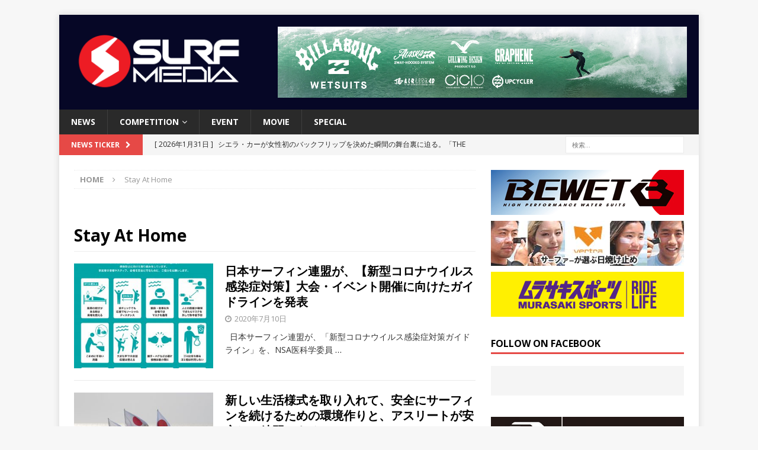

--- FILE ---
content_type: text/html; charset=UTF-8
request_url: https://surfmedia.jp/tag/stay-at-home/
body_size: 50842
content:
<!DOCTYPE html>
<html class="no-js mh-one-sb" lang="ja"
	itemscope 
	itemtype="http://schema.org/WebSite" 
	prefix="og: http://ogp.me/ns#" >
<head>
<meta charset="UTF-8">
<meta name="viewport" content="width=device-width, initial-scale=1.0">
<link rel="profile" href="http://gmpg.org/xfn/11" />

<!-- Bootstrap Core CSS -->
<link href="/wp-content/themes/mh-magazine/css/bootstrap.min.css" rel="stylesheet">

	<!-- Custom Fonts -->
<link rel="stylesheet" href="https://use.fontawesome.com/releases/v5.2.0/css/all.css" integrity="sha384-hWVjflwFxL6sNzntih27bfxkr27PmbbK/iSvJ+a4+0owXq79v+lsFkW54bOGbiDQ" crossorigin="anonymous">
	
	    <!-- デフォルトOGP -->
    <meta property="og:image" content="https://surfmedia.jp/image/ogp.png">
	
	    <meta name="twitter:image" content="https://surfmedia.jp/image/ogp.png">
	
	
<title>Stay At Home | SURFMEDIA</title>
<meta name='robots' content='max-image-preview:large' />

<!-- All in One SEO Pack 2.3.11 by Michael Torbert of Semper Fi Web Design[812,849] -->
<link rel="canonical" href="https://surfmedia.jp/tag/stay-at-home/" />
			<script>
			(function(i,s,o,g,r,a,m){i['GoogleAnalyticsObject']=r;i[r]=i[r]||function(){
			(i[r].q=i[r].q||[]).push(arguments)},i[r].l=1*new Date();a=s.createElement(o),
			m=s.getElementsByTagName(o)[0];a.async=1;a.src=g;m.parentNode.insertBefore(a,m)
			})(window,document,'script','//www.google-analytics.com/analytics.js','ga');

			ga('create', 'UA-28537364-1', 'auto');
			
			ga('send', 'pageview');
			</script>
<!-- /all in one seo pack -->
<link rel='dns-prefetch' href='//s0.wp.com' />
<link rel='dns-prefetch' href='//fonts.googleapis.com' />
<link rel="alternate" type="application/rss+xml" title="SURFMEDIA &raquo; フィード" href="https://surfmedia.jp/feed/" />
<link rel="alternate" type="application/rss+xml" title="SURFMEDIA &raquo; Stay At Home タグのフィード" href="https://surfmedia.jp/tag/stay-at-home/feed/" />
<script type="text/javascript">
window._wpemojiSettings = {"baseUrl":"https:\/\/s.w.org\/images\/core\/emoji\/14.0.0\/72x72\/","ext":".png","svgUrl":"https:\/\/s.w.org\/images\/core\/emoji\/14.0.0\/svg\/","svgExt":".svg","source":{"concatemoji":"https:\/\/surfmedia.jp\/wp-includes\/js\/wp-emoji-release.min.js?ver=6.2.8"}};
/*! This file is auto-generated */
!function(e,a,t){var n,r,o,i=a.createElement("canvas"),p=i.getContext&&i.getContext("2d");function s(e,t){p.clearRect(0,0,i.width,i.height),p.fillText(e,0,0);e=i.toDataURL();return p.clearRect(0,0,i.width,i.height),p.fillText(t,0,0),e===i.toDataURL()}function c(e){var t=a.createElement("script");t.src=e,t.defer=t.type="text/javascript",a.getElementsByTagName("head")[0].appendChild(t)}for(o=Array("flag","emoji"),t.supports={everything:!0,everythingExceptFlag:!0},r=0;r<o.length;r++)t.supports[o[r]]=function(e){if(p&&p.fillText)switch(p.textBaseline="top",p.font="600 32px Arial",e){case"flag":return s("\ud83c\udff3\ufe0f\u200d\u26a7\ufe0f","\ud83c\udff3\ufe0f\u200b\u26a7\ufe0f")?!1:!s("\ud83c\uddfa\ud83c\uddf3","\ud83c\uddfa\u200b\ud83c\uddf3")&&!s("\ud83c\udff4\udb40\udc67\udb40\udc62\udb40\udc65\udb40\udc6e\udb40\udc67\udb40\udc7f","\ud83c\udff4\u200b\udb40\udc67\u200b\udb40\udc62\u200b\udb40\udc65\u200b\udb40\udc6e\u200b\udb40\udc67\u200b\udb40\udc7f");case"emoji":return!s("\ud83e\udef1\ud83c\udffb\u200d\ud83e\udef2\ud83c\udfff","\ud83e\udef1\ud83c\udffb\u200b\ud83e\udef2\ud83c\udfff")}return!1}(o[r]),t.supports.everything=t.supports.everything&&t.supports[o[r]],"flag"!==o[r]&&(t.supports.everythingExceptFlag=t.supports.everythingExceptFlag&&t.supports[o[r]]);t.supports.everythingExceptFlag=t.supports.everythingExceptFlag&&!t.supports.flag,t.DOMReady=!1,t.readyCallback=function(){t.DOMReady=!0},t.supports.everything||(n=function(){t.readyCallback()},a.addEventListener?(a.addEventListener("DOMContentLoaded",n,!1),e.addEventListener("load",n,!1)):(e.attachEvent("onload",n),a.attachEvent("onreadystatechange",function(){"complete"===a.readyState&&t.readyCallback()})),(e=t.source||{}).concatemoji?c(e.concatemoji):e.wpemoji&&e.twemoji&&(c(e.twemoji),c(e.wpemoji)))}(window,document,window._wpemojiSettings);
</script>
<style type="text/css">
img.wp-smiley,
img.emoji {
	display: inline !important;
	border: none !important;
	box-shadow: none !important;
	height: 1em !important;
	width: 1em !important;
	margin: 0 0.07em !important;
	vertical-align: -0.1em !important;
	background: none !important;
	padding: 0 !important;
}
</style>
	<link rel='stylesheet' id='wp-block-library-css' href='https://surfmedia.jp/wp-includes/css/dist/block-library/style.min.css?ver=6.2.8' type='text/css' media='all' />
<link rel='stylesheet' id='classic-theme-styles-css' href='https://surfmedia.jp/wp-includes/css/classic-themes.min.css?ver=6.2.8' type='text/css' media='all' />
<style id='global-styles-inline-css' type='text/css'>
body{--wp--preset--color--black: #000000;--wp--preset--color--cyan-bluish-gray: #abb8c3;--wp--preset--color--white: #ffffff;--wp--preset--color--pale-pink: #f78da7;--wp--preset--color--vivid-red: #cf2e2e;--wp--preset--color--luminous-vivid-orange: #ff6900;--wp--preset--color--luminous-vivid-amber: #fcb900;--wp--preset--color--light-green-cyan: #7bdcb5;--wp--preset--color--vivid-green-cyan: #00d084;--wp--preset--color--pale-cyan-blue: #8ed1fc;--wp--preset--color--vivid-cyan-blue: #0693e3;--wp--preset--color--vivid-purple: #9b51e0;--wp--preset--gradient--vivid-cyan-blue-to-vivid-purple: linear-gradient(135deg,rgba(6,147,227,1) 0%,rgb(155,81,224) 100%);--wp--preset--gradient--light-green-cyan-to-vivid-green-cyan: linear-gradient(135deg,rgb(122,220,180) 0%,rgb(0,208,130) 100%);--wp--preset--gradient--luminous-vivid-amber-to-luminous-vivid-orange: linear-gradient(135deg,rgba(252,185,0,1) 0%,rgba(255,105,0,1) 100%);--wp--preset--gradient--luminous-vivid-orange-to-vivid-red: linear-gradient(135deg,rgba(255,105,0,1) 0%,rgb(207,46,46) 100%);--wp--preset--gradient--very-light-gray-to-cyan-bluish-gray: linear-gradient(135deg,rgb(238,238,238) 0%,rgb(169,184,195) 100%);--wp--preset--gradient--cool-to-warm-spectrum: linear-gradient(135deg,rgb(74,234,220) 0%,rgb(151,120,209) 20%,rgb(207,42,186) 40%,rgb(238,44,130) 60%,rgb(251,105,98) 80%,rgb(254,248,76) 100%);--wp--preset--gradient--blush-light-purple: linear-gradient(135deg,rgb(255,206,236) 0%,rgb(152,150,240) 100%);--wp--preset--gradient--blush-bordeaux: linear-gradient(135deg,rgb(254,205,165) 0%,rgb(254,45,45) 50%,rgb(107,0,62) 100%);--wp--preset--gradient--luminous-dusk: linear-gradient(135deg,rgb(255,203,112) 0%,rgb(199,81,192) 50%,rgb(65,88,208) 100%);--wp--preset--gradient--pale-ocean: linear-gradient(135deg,rgb(255,245,203) 0%,rgb(182,227,212) 50%,rgb(51,167,181) 100%);--wp--preset--gradient--electric-grass: linear-gradient(135deg,rgb(202,248,128) 0%,rgb(113,206,126) 100%);--wp--preset--gradient--midnight: linear-gradient(135deg,rgb(2,3,129) 0%,rgb(40,116,252) 100%);--wp--preset--duotone--dark-grayscale: url('#wp-duotone-dark-grayscale');--wp--preset--duotone--grayscale: url('#wp-duotone-grayscale');--wp--preset--duotone--purple-yellow: url('#wp-duotone-purple-yellow');--wp--preset--duotone--blue-red: url('#wp-duotone-blue-red');--wp--preset--duotone--midnight: url('#wp-duotone-midnight');--wp--preset--duotone--magenta-yellow: url('#wp-duotone-magenta-yellow');--wp--preset--duotone--purple-green: url('#wp-duotone-purple-green');--wp--preset--duotone--blue-orange: url('#wp-duotone-blue-orange');--wp--preset--font-size--small: 13px;--wp--preset--font-size--medium: 20px;--wp--preset--font-size--large: 36px;--wp--preset--font-size--x-large: 42px;--wp--preset--spacing--20: 0.44rem;--wp--preset--spacing--30: 0.67rem;--wp--preset--spacing--40: 1rem;--wp--preset--spacing--50: 1.5rem;--wp--preset--spacing--60: 2.25rem;--wp--preset--spacing--70: 3.38rem;--wp--preset--spacing--80: 5.06rem;--wp--preset--shadow--natural: 6px 6px 9px rgba(0, 0, 0, 0.2);--wp--preset--shadow--deep: 12px 12px 50px rgba(0, 0, 0, 0.4);--wp--preset--shadow--sharp: 6px 6px 0px rgba(0, 0, 0, 0.2);--wp--preset--shadow--outlined: 6px 6px 0px -3px rgba(255, 255, 255, 1), 6px 6px rgba(0, 0, 0, 1);--wp--preset--shadow--crisp: 6px 6px 0px rgba(0, 0, 0, 1);}:where(.is-layout-flex){gap: 0.5em;}body .is-layout-flow > .alignleft{float: left;margin-inline-start: 0;margin-inline-end: 2em;}body .is-layout-flow > .alignright{float: right;margin-inline-start: 2em;margin-inline-end: 0;}body .is-layout-flow > .aligncenter{margin-left: auto !important;margin-right: auto !important;}body .is-layout-constrained > .alignleft{float: left;margin-inline-start: 0;margin-inline-end: 2em;}body .is-layout-constrained > .alignright{float: right;margin-inline-start: 2em;margin-inline-end: 0;}body .is-layout-constrained > .aligncenter{margin-left: auto !important;margin-right: auto !important;}body .is-layout-constrained > :where(:not(.alignleft):not(.alignright):not(.alignfull)){max-width: var(--wp--style--global--content-size);margin-left: auto !important;margin-right: auto !important;}body .is-layout-constrained > .alignwide{max-width: var(--wp--style--global--wide-size);}body .is-layout-flex{display: flex;}body .is-layout-flex{flex-wrap: wrap;align-items: center;}body .is-layout-flex > *{margin: 0;}:where(.wp-block-columns.is-layout-flex){gap: 2em;}.has-black-color{color: var(--wp--preset--color--black) !important;}.has-cyan-bluish-gray-color{color: var(--wp--preset--color--cyan-bluish-gray) !important;}.has-white-color{color: var(--wp--preset--color--white) !important;}.has-pale-pink-color{color: var(--wp--preset--color--pale-pink) !important;}.has-vivid-red-color{color: var(--wp--preset--color--vivid-red) !important;}.has-luminous-vivid-orange-color{color: var(--wp--preset--color--luminous-vivid-orange) !important;}.has-luminous-vivid-amber-color{color: var(--wp--preset--color--luminous-vivid-amber) !important;}.has-light-green-cyan-color{color: var(--wp--preset--color--light-green-cyan) !important;}.has-vivid-green-cyan-color{color: var(--wp--preset--color--vivid-green-cyan) !important;}.has-pale-cyan-blue-color{color: var(--wp--preset--color--pale-cyan-blue) !important;}.has-vivid-cyan-blue-color{color: var(--wp--preset--color--vivid-cyan-blue) !important;}.has-vivid-purple-color{color: var(--wp--preset--color--vivid-purple) !important;}.has-black-background-color{background-color: var(--wp--preset--color--black) !important;}.has-cyan-bluish-gray-background-color{background-color: var(--wp--preset--color--cyan-bluish-gray) !important;}.has-white-background-color{background-color: var(--wp--preset--color--white) !important;}.has-pale-pink-background-color{background-color: var(--wp--preset--color--pale-pink) !important;}.has-vivid-red-background-color{background-color: var(--wp--preset--color--vivid-red) !important;}.has-luminous-vivid-orange-background-color{background-color: var(--wp--preset--color--luminous-vivid-orange) !important;}.has-luminous-vivid-amber-background-color{background-color: var(--wp--preset--color--luminous-vivid-amber) !important;}.has-light-green-cyan-background-color{background-color: var(--wp--preset--color--light-green-cyan) !important;}.has-vivid-green-cyan-background-color{background-color: var(--wp--preset--color--vivid-green-cyan) !important;}.has-pale-cyan-blue-background-color{background-color: var(--wp--preset--color--pale-cyan-blue) !important;}.has-vivid-cyan-blue-background-color{background-color: var(--wp--preset--color--vivid-cyan-blue) !important;}.has-vivid-purple-background-color{background-color: var(--wp--preset--color--vivid-purple) !important;}.has-black-border-color{border-color: var(--wp--preset--color--black) !important;}.has-cyan-bluish-gray-border-color{border-color: var(--wp--preset--color--cyan-bluish-gray) !important;}.has-white-border-color{border-color: var(--wp--preset--color--white) !important;}.has-pale-pink-border-color{border-color: var(--wp--preset--color--pale-pink) !important;}.has-vivid-red-border-color{border-color: var(--wp--preset--color--vivid-red) !important;}.has-luminous-vivid-orange-border-color{border-color: var(--wp--preset--color--luminous-vivid-orange) !important;}.has-luminous-vivid-amber-border-color{border-color: var(--wp--preset--color--luminous-vivid-amber) !important;}.has-light-green-cyan-border-color{border-color: var(--wp--preset--color--light-green-cyan) !important;}.has-vivid-green-cyan-border-color{border-color: var(--wp--preset--color--vivid-green-cyan) !important;}.has-pale-cyan-blue-border-color{border-color: var(--wp--preset--color--pale-cyan-blue) !important;}.has-vivid-cyan-blue-border-color{border-color: var(--wp--preset--color--vivid-cyan-blue) !important;}.has-vivid-purple-border-color{border-color: var(--wp--preset--color--vivid-purple) !important;}.has-vivid-cyan-blue-to-vivid-purple-gradient-background{background: var(--wp--preset--gradient--vivid-cyan-blue-to-vivid-purple) !important;}.has-light-green-cyan-to-vivid-green-cyan-gradient-background{background: var(--wp--preset--gradient--light-green-cyan-to-vivid-green-cyan) !important;}.has-luminous-vivid-amber-to-luminous-vivid-orange-gradient-background{background: var(--wp--preset--gradient--luminous-vivid-amber-to-luminous-vivid-orange) !important;}.has-luminous-vivid-orange-to-vivid-red-gradient-background{background: var(--wp--preset--gradient--luminous-vivid-orange-to-vivid-red) !important;}.has-very-light-gray-to-cyan-bluish-gray-gradient-background{background: var(--wp--preset--gradient--very-light-gray-to-cyan-bluish-gray) !important;}.has-cool-to-warm-spectrum-gradient-background{background: var(--wp--preset--gradient--cool-to-warm-spectrum) !important;}.has-blush-light-purple-gradient-background{background: var(--wp--preset--gradient--blush-light-purple) !important;}.has-blush-bordeaux-gradient-background{background: var(--wp--preset--gradient--blush-bordeaux) !important;}.has-luminous-dusk-gradient-background{background: var(--wp--preset--gradient--luminous-dusk) !important;}.has-pale-ocean-gradient-background{background: var(--wp--preset--gradient--pale-ocean) !important;}.has-electric-grass-gradient-background{background: var(--wp--preset--gradient--electric-grass) !important;}.has-midnight-gradient-background{background: var(--wp--preset--gradient--midnight) !important;}.has-small-font-size{font-size: var(--wp--preset--font-size--small) !important;}.has-medium-font-size{font-size: var(--wp--preset--font-size--medium) !important;}.has-large-font-size{font-size: var(--wp--preset--font-size--large) !important;}.has-x-large-font-size{font-size: var(--wp--preset--font-size--x-large) !important;}
.wp-block-navigation a:where(:not(.wp-element-button)){color: inherit;}
:where(.wp-block-columns.is-layout-flex){gap: 2em;}
.wp-block-pullquote{font-size: 1.5em;line-height: 1.6;}
</style>
<link rel='stylesheet' id='mh-magazine-css' href='https://surfmedia.jp/wp-content/themes/mh-magazine/style.css?ver=3.5.0' type='text/css' media='all' />
<link rel='stylesheet' id='mh-font-awesome-css' href='https://surfmedia.jp/wp-content/themes/mh-magazine/includes/font-awesome.min.css' type='text/css' media='all' />
<link rel='stylesheet' id='mh-google-fonts-css' href='https://fonts.googleapis.com/css?family=Open+Sans:300,400,400italic,600,700' type='text/css' media='all' />
<link rel='stylesheet' id='addtoany-css' href='https://surfmedia.jp/wp-content/plugins/add-to-any/addtoany.min.css?ver=1.15' type='text/css' media='all' />
<link rel='stylesheet' id='jetpack_css-css' href='https://surfmedia.jp/wp-content/plugins/jetpack/css/jetpack.css?ver=6.8.5' type='text/css' media='all' />
<script type='text/javascript' src='https://surfmedia.jp/wp-includes/js/swfobject.js?ver=2.2-20120417' id='swfobject-js'></script>
<script type='text/javascript' src='https://surfmedia.jp/wp-includes/js/jquery/jquery.min.js?ver=3.6.4' id='jquery-core-js'></script>
<script type='text/javascript' src='https://surfmedia.jp/wp-includes/js/jquery/jquery-migrate.min.js?ver=3.4.0' id='jquery-migrate-js'></script>
<script type='text/javascript' src='https://surfmedia.jp/wp-content/plugins/add-to-any/addtoany.min.js?ver=1.1' id='addtoany-js'></script>
<script type='text/javascript' src='https://surfmedia.jp/wp-content/themes/mh-magazine/js/scripts.js?ver=6.2.8' id='mh-scripts-js'></script>
<link rel="https://api.w.org/" href="https://surfmedia.jp/wp-json/" /><link rel="alternate" type="application/json" href="https://surfmedia.jp/wp-json/wp/v2/tags/1995" /><link rel="EditURI" type="application/rsd+xml" title="RSD" href="https://surfmedia.jp/xmlrpc.php?rsd" />
<link rel="wlwmanifest" type="application/wlwmanifest+xml" href="https://surfmedia.jp/wp-includes/wlwmanifest.xml" />
<meta name="generator" content="WordPress 6.2.8" />

<script data-cfasync="false">
window.a2a_config=window.a2a_config||{};a2a_config.callbacks=[];a2a_config.overlays=[];a2a_config.templates={};a2a_localize = {
	Share: "共有",
	Save: "ブックマーク",
	Subscribe: "購読",
	Email: "メール",
	Bookmark: "ブックマーク",
	ShowAll: "すべて表示する",
	ShowLess: "小さく表示する",
	FindServices: "サービスを探す",
	FindAnyServiceToAddTo: "追加するサービスを今すぐ探す",
	PoweredBy: "Powered by",
	ShareViaEmail: "メールでシェアする",
	SubscribeViaEmail: "メールで購読する",
	BookmarkInYourBrowser: "ブラウザにブックマーク",
	BookmarkInstructions: "このページをブックマークするには、 Ctrl+D または \u2318+D を押下。",
	AddToYourFavorites: "お気に入りに追加",
	SendFromWebOrProgram: "任意のメールアドレスまたはメールプログラムから送信",
	EmailProgram: "メールプログラム",
	More: "詳細&#8230;",
	ThanksForSharing: "Thanks for sharing!",
	ThanksForFollowing: "Thanks for following!"
};

(function(d,s,a,b){a=d.createElement(s);b=d.getElementsByTagName(s)[0];a.async=1;a.src="https://static.addtoany.com/menu/page.js";b.parentNode.insertBefore(a,b);})(document,"script");
</script>

<!-- This site is using AdRotate v3.16 to display their advertisements - https://ajdg.solutions/products/adrotate-for-wordpress/ -->
<script type="text/javascript">
	window._wp_rp_static_base_url = 'https://wprp.sovrn.com/static/';
	window._wp_rp_wp_ajax_url = "https://surfmedia.jp/wp-admin/admin-ajax.php";
	window._wp_rp_plugin_version = '3.6.4';
	window._wp_rp_post_id = '120960';
	window._wp_rp_num_rel_posts = '4';
	window._wp_rp_thumbnails = true;
	window._wp_rp_post_title = '%E6%97%A5%E6%9C%AC%E3%82%B5%E3%83%BC%E3%83%95%E3%82%A3%E3%83%B3%E9%80%A3%E7%9B%9F%E3%81%8C%E3%80%81%E3%80%90%E6%96%B0%E5%9E%8B%E3%82%B3%E3%83%AD%E3%83%8A%E3%82%A6%E3%82%A4%E3%83%AB%E3%82%B9%E6%84%9F%E6%9F%93%E7%97%87%E5%AF%BE%E7%AD%96%E3%80%91%E5%A4%A7%E4%BC%9A%E3%83%BB%E3%82%A4%E3%83%99%E3%83%B3%E3%83%88%E9%96%8B%E5%82%AC%E3%81%AB%E5%90%91%E3%81%91%E3%81%9F%E3%82%AC%E3%82%A4%E3%83%89%E3%83%A9%E3%82%A4%E3%83%B3%E3%82%92%E7%99%BA%E8%A1%A8';
	window._wp_rp_post_tags = ['%E5%B1%B1%E6%9C%AC%E8%B2%9E%E5%BD%A6', 'stay+at+home', 'isa%2Fnsa'];
	window._wp_rp_promoted_content = true;
</script>
<link rel="stylesheet" href="https://surfmedia.jp/wp-content/plugins/wordpress-23-related-posts-plugin/static/themes/vertical.css?version=3.6.4" />

<link rel='dns-prefetch' href='//v0.wordpress.com'/>
<style type='text/css'>img#wpstats{display:none}</style><style type="text/css">
.mh-header { background: #060726; }
</style>
<!--[if lt IE 9]>
<script src="https://surfmedia.jp/wp-content/themes/mh-magazine/js/css3-mediaqueries.js"></script>
<![endif]-->
<!-- Vipers Video Quicktags v6.3.4 | http://www.viper007bond.com/wordpress-plugins/vipers-video-quicktags/ -->
<style type="text/css">
.vvqbox { display: block; max-width: 100%; visibility: visible !important; margin: 10px auto; } .vvqbox img { max-width: 100%; height: 100%; } .vvqbox object { max-width: 100%; } 
</style>
<script type="text/javascript">
// <![CDATA[
	var vvqflashvars = {};
	var vvqparams = { wmode: "opaque", allowfullscreen: "true", allowscriptaccess: "always" };
	var vvqattributes = {};
	var vvqexpressinstall = "https://surfmedia.jp/wp-content/plugins/vipers-video-quicktags/resources/expressinstall.swf";
// ]]>
</script>
<link rel="icon" href="https://surfmedia.jp/wp-content/uploads/2023/06/cropped-surfmedia_favicon-32x32.png" sizes="32x32" />
<link rel="icon" href="https://surfmedia.jp/wp-content/uploads/2023/06/cropped-surfmedia_favicon-192x192.png" sizes="192x192" />
<link rel="apple-touch-icon" href="https://surfmedia.jp/wp-content/uploads/2023/06/cropped-surfmedia_favicon-180x180.png" />
<meta name="msapplication-TileImage" content="https://surfmedia.jp/wp-content/uploads/2023/06/cropped-surfmedia_favicon-270x270.png" />
<div id="fb-root"></div>
<script async defer crossorigin="anonymous" src="https://connect.facebook.net/ja_JP/sdk.js#xfbml=1&version=v6.0&appId=199017733483260&autoLogAppEvents=1"></script>
	
<!-- Google tag (gtag.js) -->
<script async src="https://www.googletagmanager.com/gtag/js?id=G-7E0DQRJWMV"></script>
<script>
  window.dataLayer = window.dataLayer || [];
  function gtag(){dataLayer.push(arguments);}
  gtag('js', new Date());

  gtag('config', 'G-7E0DQRJWMV');
</script>	
</head>
<body id="mh-mobile" class="archive tag tag-stay-at-home tag-1995 wp-custom-logo mh-boxed-layout mh-right-sb mh-loop-layout1 mh-widget-layout1" itemscope="itemscope" itemtype="http://schema.org/WebPage">
<div class="mh-container mh-container-outer">
<div class="mh-header-nav-mobile clearfix"></div>
	<div class="mh-preheader">
    	<div class="mh-container mh-container-inner mh-row clearfix">
							<div class="mh-header-bar-content mh-header-bar-top-left mh-col-2-3 clearfix">
									</div>
										<div class="mh-header-bar-content mh-header-bar-top-right mh-col-1-3 clearfix">
									</div>
					</div>
	</div>
<header class="mh-header" itemscope="itemscope" itemtype="http://schema.org/WPHeader">
	<div class="mh-container mh-container-inner clearfix">
		<div class="mh-custom-header clearfix">
<div class="mh-header-columns mh-row clearfix">
<div class="mh-col-1-3 mh-site-identity">
<div class="mh-site-logo" role="banner">
<a href="https://surfmedia.jp/" class="custom-logo-link" rel="home"><img width="2480" height="826" src="https://surfmedia.jp/wp-content/uploads/2023/03/cropped-surfmedia-red_edited.png" class="custom-logo" alt="SURFMEDIA" decoding="async" srcset="https://surfmedia.jp/wp-content/uploads/2023/03/cropped-surfmedia-red_edited.png 2480w, https://surfmedia.jp/wp-content/uploads/2023/03/cropped-surfmedia-red_edited-300x100.png 300w, https://surfmedia.jp/wp-content/uploads/2023/03/cropped-surfmedia-red_edited-768x256.png 768w, https://surfmedia.jp/wp-content/uploads/2023/03/cropped-surfmedia-red_edited-1024x341.png 1024w" sizes="(max-width: 2480px) 100vw, 2480px" /></a></div>
</div>
<aside class="mh-col-2-3 mh-header-widget-2">
<div id="adrotate_widgets-2" class="mh-widget mh-header-2 adrotate_widgets"><div class="a-single a-3"><a class="gofollow" data-track="MywwLDEsNjA=" href="https://boardriders.co.jp/blogs/news-billabong-mens/billabong-wetsuits-2025-winter" target="_blank"><img src="https://surfmedia.jp/wp-content/uploads/2025/09/billabong_wetsuits_2025_SurfMedia_w678xh118.jpg" /></a></div></div></aside>
</div>
</div>
	</div>
	<div class="mh-main-nav-wrap">
		<nav class="mh-navigation mh-main-nav mh-container mh-container-inner clearfix" role="navigation" itemscope="itemscope" itemtype="http://schema.org/SiteNavigationElement">
			<div class="menu-header-menu-container"><ul id="menu-header-menu" class="menu"><li id="menu-item-76123" class="menu-item menu-item-type-taxonomy menu-item-object-category menu-item-76123"><a href="https://surfmedia.jp/category/news/">NEWS</a></li>
<li id="menu-item-84581" class="menu-item menu-item-type-custom menu-item-object-custom menu-item-has-children menu-item-84581"><a>COMPETITION</a>
<ul class="sub-menu">
	<li id="menu-item-76128" class="menu-item menu-item-type-taxonomy menu-item-object-category menu-item-76128"><a href="https://surfmedia.jp/category/competition/asp-world/">WSL MENS CT</a></li>
	<li id="menu-item-84445" class="menu-item menu-item-type-taxonomy menu-item-object-category menu-item-84445"><a href="https://surfmedia.jp/category/competition/wsl-mens-qs/">WSL MENS QS</a></li>
	<li id="menu-item-76127" class="menu-item menu-item-type-taxonomy menu-item-object-category menu-item-76127"><a href="https://surfmedia.jp/category/competition/asp-women/">WSL WOMENS</a></li>
	<li id="menu-item-84444" class="menu-item menu-item-type-taxonomy menu-item-object-category menu-item-84444"><a href="https://surfmedia.jp/category/competition/asp-junior/">WSL JUNIOR</a></li>
	<li id="menu-item-84443" class="menu-item menu-item-type-taxonomy menu-item-object-category menu-item-84443"><a href="https://surfmedia.jp/category/competition/asp-japan/">WSL JAPAN</a></li>
	<li id="menu-item-76124" class="menu-item menu-item-type-taxonomy menu-item-object-category menu-item-76124"><a href="https://surfmedia.jp/category/competition/jpsa/">JPSA</a></li>
	<li id="menu-item-84441" class="menu-item menu-item-type-taxonomy menu-item-object-category menu-item-84441"><a href="https://surfmedia.jp/category/competition/isansa/">ISA/NSA</a></li>
	<li id="menu-item-84439" class="menu-item menu-item-type-taxonomy menu-item-object-category menu-item-84439"><a href="https://surfmedia.jp/category/competition/big-wave-tour/">BIG WAVE TOUR</a></li>
	<li id="menu-item-84442" class="menu-item menu-item-type-taxonomy menu-item-object-category menu-item-84442"><a href="https://surfmedia.jp/category/competition/asp-longboard/">LONGBOARD</a></li>
	<li id="menu-item-84440" class="menu-item menu-item-type-taxonomy menu-item-object-category menu-item-84440"><a href="https://surfmedia.jp/category/competition/bodyboard/">BODYBOARD</a></li>
</ul>
</li>
<li id="menu-item-86114" class="menu-item menu-item-type-taxonomy menu-item-object-category menu-item-86114"><a href="https://surfmedia.jp/category/event/">EVENT</a></li>
<li id="menu-item-76129" class="menu-item menu-item-type-taxonomy menu-item-object-category menu-item-76129"><a href="https://surfmedia.jp/category/recommend-movie/">MOVIE</a></li>
<li id="menu-item-76130" class="menu-item menu-item-type-taxonomy menu-item-object-category menu-item-76130"><a href="https://surfmedia.jp/category/special/">SPECIAL</a></li>
</ul></div>		</nav>
	</div>
	</header>
	<div class="mh-subheader">
		<div class="mh-container mh-container-inner mh-row clearfix">
							<div class="mh-header-bar-content mh-header-bar-bottom-left mh-col-2-3 clearfix">
											<div class="mh-header-ticker mh-header-ticker-bottom">
							<div class="mh-ticker-bottom">
			<div class="mh-ticker-title mh-ticker-title-bottom">
			News Ticker<i class="fa fa-chevron-right"></i>		</div>
		<div class="mh-ticker-content mh-ticker-content-bottom">
		<ul id="mh-ticker-loop-bottom">				<li class="mh-ticker-item mh-ticker-item-bottom">
					<a href="https://surfmedia.jp/2026/01/31/the-first-ever-female-backflip/" title="シエラ・カーが女性初のバックフリップを決めた瞬間の舞台裏に迫る。「THE FIRST EVER FEMALE BACKFLIP」が公開。">
						<span class="mh-ticker-item-date mh-ticker-item-date-bottom">
                        	[ 2026年1月31日 ]                        </span>
						<span class="mh-ticker-item-title mh-ticker-item-title-bottom">
							シエラ・カーが女性初のバックフリップを決めた瞬間の舞台裏に迫る。「THE FIRST EVER FEMALE BACKFLIP」が公開。						</span>
						<span class="mh-ticker-item-cat mh-ticker-item-cat-bottom">
							<i class="fa fa-caret-right"></i>
														NEWS 最新ニュース						</span>
					</a>
				</li>				<li class="mh-ticker-item mh-ticker-item-bottom">
					<a href="https://surfmedia.jp/2026/01/30/lexus-pipe-challenger-presented-by-billabong-01/" title="モリー・ピックラム、バックドアで世界チャンピオンの実力を発揮。CSレクサス・パイプ・チャレンジャーで女子選手がパイプラインを席巻">
						<span class="mh-ticker-item-date mh-ticker-item-date-bottom">
                        	[ 2026年1月30日 ]                        </span>
						<span class="mh-ticker-item-title mh-ticker-item-title-bottom">
							モリー・ピックラム、バックドアで世界チャンピオンの実力を発揮。CSレクサス・パイプ・チャレンジャーで女子選手がパイプラインを席巻						</span>
						<span class="mh-ticker-item-cat mh-ticker-item-cat-bottom">
							<i class="fa fa-caret-right"></i>
														WSL CS						</span>
					</a>
				</li>				<li class="mh-ticker-item mh-ticker-item-bottom">
					<a href="https://surfmedia.jp/2026/01/30/exus-pipe-challenger-presented-by-billabong-01/" title="松岡亜音がラウンドオブ48を見事1位通過。池田美来はインターフェアで惜しくも敗退。CS第6戦レクサス・パイプ・チャレンジャー">
						<span class="mh-ticker-item-date mh-ticker-item-date-bottom">
                        	[ 2026年1月30日 ]                        </span>
						<span class="mh-ticker-item-title mh-ticker-item-title-bottom">
							松岡亜音がラウンドオブ48を見事1位通過。池田美来はインターフェアで惜しくも敗退。CS第6戦レクサス・パイプ・チャレンジャー						</span>
						<span class="mh-ticker-item-cat mh-ticker-item-cat-bottom">
							<i class="fa fa-caret-right"></i>
														WSL CS						</span>
					</a>
				</li>				<li class="mh-ticker-item mh-ticker-item-bottom">
					<a href="https://surfmedia.jp/2026/01/29/lexus-pipe-challenger-presented-by-billabong-0/" title="男子ローカルラウンドにはトップクラスのパイプラインスペシャリストが集結、女子には強力なワイルドカード選手も出場。レクサス・パイプ・チャレンジャー">
						<span class="mh-ticker-item-date mh-ticker-item-date-bottom">
                        	[ 2026年1月29日 ]                        </span>
						<span class="mh-ticker-item-title mh-ticker-item-title-bottom">
							男子ローカルラウンドにはトップクラスのパイプラインスペシャリストが集結、女子には強力なワイルドカード選手も出場。レクサス・パイプ・チャレンジャー						</span>
						<span class="mh-ticker-item-cat mh-ticker-item-cat-bottom">
							<i class="fa fa-caret-right"></i>
														WSL CS						</span>
					</a>
				</li>				<li class="mh-ticker-item mh-ticker-item-bottom">
					<a href="https://surfmedia.jp/2026/01/29/the-surfers-journal-japan15-5/" title="ザ・サーファーズ・ジャーナル・ジャパン最新号15.5が1月30日発売。ジャパン・オリジナルコンテンツにレジェンドサーファー添田博道が登場">
						<span class="mh-ticker-item-date mh-ticker-item-date-bottom">
                        	[ 2026年1月29日 ]                        </span>
						<span class="mh-ticker-item-title mh-ticker-item-title-bottom">
							ザ・サーファーズ・ジャーナル・ジャパン最新号15.5が1月30日発売。ジャパン・オリジナルコンテンツにレジェンドサーファー添田博道が登場						</span>
						<span class="mh-ticker-item-cat mh-ticker-item-cat-bottom">
							<i class="fa fa-caret-right"></i>
														NEWS 最新ニュース						</span>
					</a>
				</li>		</ul>
	</div>
</div>						</div>
									</div>
										<div class="mh-header-bar-content mh-header-bar-bottom-right mh-col-1-3 clearfix">
											<aside class="mh-header-search mh-header-search-bottom">
							<form role="search" method="get" class="search-form" action="https://surfmedia.jp/">
				<label>
					<span class="screen-reader-text">検索:</span>
					<input type="search" class="search-field" placeholder="検索&hellip;" value="" name="s" />
				</label>
				<input type="submit" class="search-submit" value="検索" />
			</form>						</aside>
									</div>
					</div>
	</div>
<div class="mh-wrapper clearfix">
	<div class="mh-main clearfix">
		<div id="main-content" class="mh-loop mh-content" role="main"><nav class="mh-breadcrumb"><span itemscope itemtype="http://data-vocabulary.org/Breadcrumb"><a href="https://surfmedia.jp" itemprop="url"><span itemprop="title">Home</span></a></span><span class="mh-breadcrumb-delimiter"><i class="fa fa-angle-right"></i></span>Stay At Home</nav>
<div id="adrotate_widgets-5" class="mh-widget mh-posts-1 adrotate_widgets"><!-- Error, Ad is not available at this time due to schedule/geolocation restrictions! --></div>				<header class="page-header"><h1 class="page-title">Stay At Home</h1>				</header><article class="mh-loop-item clearfix post-120960 post type-post status-publish format-standard has-post-thumbnail hentry category-isansa tag-stay-at-home tag-2040">
	<figure class="mh-loop-thumb">
		<a class="mh-thumb-icon mh-thumb-icon-small-mobile" href="https://surfmedia.jp/2020/07/10/nsa-event-guideline/"><img width="326" height="245" src="https://surfmedia.jp/wp-content/uploads/2020/07/event-guide-line_A3-1-326x245.jpg" class="attachment-mh-magazine-medium size-mh-magazine-medium wp-post-image" alt="" decoding="async" srcset="https://surfmedia.jp/wp-content/uploads/2020/07/event-guide-line_A3-1-326x245.jpg 326w, https://surfmedia.jp/wp-content/uploads/2020/07/event-guide-line_A3-1-678x509.jpg 678w, https://surfmedia.jp/wp-content/uploads/2020/07/event-guide-line_A3-1-80x60.jpg 80w" sizes="(max-width: 326px) 100vw, 326px" />		</a>
	</figure>
	<div class="mh-loop-content clearfix">
		<header class="mh-loop-header">
			<h3 class="entry-title mh-loop-title">
				<a href="https://surfmedia.jp/2020/07/10/nsa-event-guideline/" rel="bookmark">
					日本サーフィン連盟が、【新型コロナウイルス感染症対策】大会・イベント開催に向けたガイドラインを発表				</a>
			</h3>
			<div class="mh-meta mh-loop-meta">
				<span class="mh-meta-date updated"><i class="fa fa-clock-o"></i>2020年7月10日</span>
			</div>
		</header>
		<div class="mh-loop-excerpt">
			<div class="mh-excerpt"><p>&nbsp; 日本サーフィン連盟が、「新型コロナウイルス感染症対策ガイドライン」を、NSA医科学委員 <a class="mh-excerpt-more" href="https://surfmedia.jp/2020/07/10/nsa-event-guideline/" title="日本サーフィン連盟が、【新型コロナウイルス感染症対策】大会・イベント開催に向けたガイドラインを発表">&#8230;</a></p>
</div>		</div>
	</div>
</article>
<article class="mh-loop-item clearfix post-120318 post type-post status-publish format-standard has-post-thumbnail hentry category-news tag-stay-at-home tag-2040">
	<figure class="mh-loop-thumb">
		<a class="mh-thumb-icon mh-thumb-icon-small-mobile" href="https://surfmedia.jp/2020/05/29/take-a-new-step/"><img width="326" height="245" src="https://surfmedia.jp/wp-content/uploads/2017/09/japan-9250104-326x245.jpg" class="attachment-mh-magazine-medium size-mh-magazine-medium wp-post-image" alt="" decoding="async" loading="lazy" srcset="https://surfmedia.jp/wp-content/uploads/2017/09/japan-9250104-326x245.jpg 326w, https://surfmedia.jp/wp-content/uploads/2017/09/japan-9250104-678x509.jpg 678w, https://surfmedia.jp/wp-content/uploads/2017/09/japan-9250104-80x60.jpg 80w" sizes="(max-width: 326px) 100vw, 326px" />		</a>
	</figure>
	<div class="mh-loop-content clearfix">
		<header class="mh-loop-header">
			<h3 class="entry-title mh-loop-title">
				<a href="https://surfmedia.jp/2020/05/29/take-a-new-step/" rel="bookmark">
					新しい生活様式を取り入れて、安全にサーフィンを続けるための環境作りと、アスリートが安心して練習できるシステム				</a>
			</h3>
			<div class="mh-meta mh-loop-meta">
				<span class="mh-meta-date updated"><i class="fa fa-clock-o"></i>2020年5月29日</span>
			</div>
		</header>
		<div class="mh-loop-excerpt">
			<div class="mh-excerpt"><p>文：山本貞彦 &nbsp; 5月25日に政府は残っていた東京都、神奈川県、千葉県、埼玉県と北海道の緊 <a class="mh-excerpt-more" href="https://surfmedia.jp/2020/05/29/take-a-new-step/" title="新しい生活様式を取り入れて、安全にサーフィンを続けるための環境作りと、アスリートが安心して練習できるシステム">&#8230;</a></p>
</div>		</div>
	</div>
</article>
<article class="mh-loop-item clearfix post-120117 post type-post status-publish format-standard has-post-thumbnail hentry category-news tag-1251 tag-stay-at-home tag-1996">
	<figure class="mh-loop-thumb">
		<a class="mh-thumb-icon mh-thumb-icon-small-mobile" href="https://surfmedia.jp/2020/05/16/from-nsa/"><img width="326" height="245" src="https://surfmedia.jp/wp-content/uploads/2020/05/nsa-326x245.jpg" class="attachment-mh-magazine-medium size-mh-magazine-medium wp-post-image" alt="" decoding="async" loading="lazy" srcset="https://surfmedia.jp/wp-content/uploads/2020/05/nsa-326x245.jpg 326w, https://surfmedia.jp/wp-content/uploads/2020/05/nsa-80x60.jpg 80w" sizes="(max-width: 326px) 100vw, 326px" />		</a>
	</figure>
	<div class="mh-loop-content clearfix">
		<header class="mh-loop-header">
			<h3 class="entry-title mh-loop-title">
				<a href="https://surfmedia.jp/2020/05/16/from-nsa/" rel="bookmark">
					緊急事態宣言の一部解除を受けて、日本サーフィン連盟が新たに声明を発表。サーフィン自粛緩和は。				</a>
			</h3>
			<div class="mh-meta mh-loop-meta">
				<span class="mh-meta-date updated"><i class="fa fa-clock-o"></i>2020年5月16日</span>
			</div>
		</header>
		<div class="mh-loop-excerpt">
			<div class="mh-excerpt"><p>5月14日に8都道府県（北海道、東京、神奈川、千葉、埼玉、大阪、兵庫、京都）を除く39県について緊急 <a class="mh-excerpt-more" href="https://surfmedia.jp/2020/05/16/from-nsa/" title="緊急事態宣言の一部解除を受けて、日本サーフィン連盟が新たに声明を発表。サーフィン自粛緩和は。">&#8230;</a></p>
</div>		</div>
	</div>
</article>
<article class="mh-loop-item clearfix post-120047 post type-post status-publish format-standard has-post-thumbnail hentry category-news tag-stay-at-home">
	<figure class="mh-loop-thumb">
		<a class="mh-thumb-icon mh-thumb-icon-small-mobile" href="https://surfmedia.jp/2020/05/10/stay-at-home/"><img width="326" height="245" src="https://surfmedia.jp/wp-content/uploads/2020/05/stayathome2-326x245.jpg" class="attachment-mh-magazine-medium size-mh-magazine-medium wp-post-image" alt="" decoding="async" loading="lazy" srcset="https://surfmedia.jp/wp-content/uploads/2020/05/stayathome2-326x245.jpg 326w, https://surfmedia.jp/wp-content/uploads/2020/05/stayathome2-678x509.jpg 678w, https://surfmedia.jp/wp-content/uploads/2020/05/stayathome2-80x60.jpg 80w" sizes="(max-width: 326px) 100vw, 326px" />		</a>
	</figure>
	<div class="mh-loop-content clearfix">
		<header class="mh-loop-header">
			<h3 class="entry-title mh-loop-title">
				<a href="https://surfmedia.jp/2020/05/10/stay-at-home/" rel="bookmark">
					地域の実情を踏まえた上でのガイドライン作りと新たなサーフィン・スタイルの確立へ。Stay at home				</a>
			</h3>
			<div class="mh-meta mh-loop-meta">
				<span class="mh-meta-date updated"><i class="fa fa-clock-o"></i>2020年5月10日</span>
			</div>
		</header>
		<div class="mh-loop-excerpt">
			<div class="mh-excerpt"><p>&nbsp; 文：山本貞彦 &nbsp; 5月4日に政府は全都道府県に出していた緊急事態宣言を5月3 <a class="mh-excerpt-more" href="https://surfmedia.jp/2020/05/10/stay-at-home/" title="地域の実情を踏まえた上でのガイドライン作りと新たなサーフィン・スタイルの確立へ。Stay at home">&#8230;</a></p>
</div>		</div>
	</div>
</article>
<article class="mh-loop-item clearfix post-119761 post type-post status-publish format-standard has-post-thumbnail hentry category-news tag-stay-home tag-stay-at-home tag-1996">
	<figure class="mh-loop-thumb">
		<a class="mh-thumb-icon mh-thumb-icon-small-mobile" href="https://surfmedia.jp/2020/04/24/ichinomiya-shonan-jishuku/"><img width="326" height="245" src="https://surfmedia.jp/wp-content/uploads/2020/04/ichinomiya00-326x245.jpg" class="attachment-mh-magazine-medium size-mh-magazine-medium wp-post-image" alt="" decoding="async" loading="lazy" srcset="https://surfmedia.jp/wp-content/uploads/2020/04/ichinomiya00-326x245.jpg 326w, https://surfmedia.jp/wp-content/uploads/2020/04/ichinomiya00-678x507.jpg 678w, https://surfmedia.jp/wp-content/uploads/2020/04/ichinomiya00-80x60.jpg 80w" sizes="(max-width: 326px) 100vw, 326px" />		</a>
	</figure>
	<div class="mh-loop-content clearfix">
		<header class="mh-loop-header">
			<h3 class="entry-title mh-loop-title">
				<a href="https://surfmedia.jp/2020/04/24/ichinomiya-shonan-jishuku/" rel="bookmark">
					GWを前に湘南で海岸立ち入り自粛要請。千葉では一宮海岸周辺の一部区間を4月24日から6月末まで通行止め。				</a>
			</h3>
			<div class="mh-meta mh-loop-meta">
				<span class="mh-meta-date updated"><i class="fa fa-clock-o"></i>2020年4月24日</span>
			</div>
		</header>
		<div class="mh-loop-excerpt">
			<div class="mh-excerpt"><p>&nbsp; ニュースで多くのサーファーで混雑する映像や、ビーチで大勢で遊ぶ姿が取り上げられ、 その <a class="mh-excerpt-more" href="https://surfmedia.jp/2020/04/24/ichinomiya-shonan-jishuku/" title="GWを前に湘南で海岸立ち入り自粛要請。千葉では一宮海岸周辺の一部区間を4月24日から6月末まで通行止め。">&#8230;</a></p>
</div>		</div>
	</div>
</article>
		</div>
			<aside class="mh-widget-col-1 mh-sidebar" role="complementary" itemscope="itemscope" itemtype="http://schema.org/WPSideBar"><div id="text-5" class="mh-widget widget_text">			<div class="textwidget"><!-- バナーPCのみ -->
<div class="hidden-xs">
<div style="text-align:center;" class="row">

<!-- BEWET --><div class="col-xs-6 col-md-12" style="margin-bottom:10px"><div class="a-single a-5"><a class="gofollow" data-track="NSwwLDEsNjA=" href="http://www.bpd21.com/" target="_blank" rel="noopener"><img src="https://surfmedia.jp/wp-content/uploads/2019/04/BEWET2.jpg" /></a></div></div><!-- /BEWET -->

<!--ONE XT--><div class="col-xs-6 col-md-12" style="margin-bottom:10px"><div class="a-single a-14"><a class="gofollow" data-track="MTQsMCwxLDYw" href="https://vertra.jp/" target="_blank" rel="noopener"><img src="https://surfmedia.jp/wp-content/uploads/2025/05/surfmedia_326x73_vertra_fix.jpg" /></a></div></div><!--/ONE XT-->

<!--MURASAKI--><div class="col-xs-6 col-md-12" style="margin-bottom:10px"><div class="a-single a-7"><a class="gofollow" data-track="NywwLDEsNjA=" href="https://www.murasaki.jp/?utm_source=surfmedia&utm_medium=referral&utm_campaign=toppage" target="_blank" rel="noopener"><img src="https://surfmedia.jp/wp-content/uploads/2025/01/MURASAKI_LOGO.jpg" /></a></div></div><!--/MURASAKI-->

<!-- 20230315><div class="col-xs-6 col-md-12" style="margin-bottom:10px">[adrotate banner="23"]</div></20230315 -->

</div>
</div>
<!-- /バナーPCのみ -->

<!-- バナースマートフォンのみ -->
<div class="visible-xs">
<div style="text-align:center;" class="row">
<div class="col-xs-6" style="margin-bottom:10px">

<!-- BEWET --><div class="col-xs-12" style="margin-bottom:10px"><div class="a-single a-5"><a class="gofollow" data-track="NSwwLDEsNjA=" href="http://www.bpd21.com/" target="_blank" rel="noopener"><img src="https://surfmedia.jp/wp-content/uploads/2019/04/BEWET2.jpg" /></a></div></div><!-- /BEWET -->

<!--MURASAKI--><div class="col-xs-12" style="margin-bottom:10px"><div class="a-single a-7"><a class="gofollow" data-track="NywwLDEsNjA=" href="https://www.murasaki.jp/?utm_source=surfmedia&utm_medium=referral&utm_campaign=toppage" target="_blank" rel="noopener"><img src="https://surfmedia.jp/wp-content/uploads/2025/01/MURASAKI_LOGO.jpg" /></a></div></div><!--/MURASAKI-->

</div><!-- / col-xs-6 -->

<div class="col-xs-6" style="margin-bottom:10px">

<!--ONE XT--><div class="col-xs-12" style="margin-bottom:10px"><div class="a-single a-14"><a class="gofollow" data-track="MTQsMCwxLDYw" href="https://vertra.jp/" target="_blank" rel="noopener"><img src="https://surfmedia.jp/wp-content/uploads/2025/05/surfmedia_326x73_vertra_fix.jpg" /></a></div></div><!--/ONE XT-->

<!--INTERSTYLE><div class="col-xs-12" style="margin-bottom:10px">[adrotate banner="23"]</div></INTERSTYLE-->

</div><!-- / col-xs-6 -->

</div><!-- /row -->

</div>
<!-- /バナースマートフォンのみ -->

	<div id="fb-root"></div>
<script async defer crossorigin="anonymous" src="https://connect.facebook.net/ja_JP/sdk.js#xfbml=1&version=v16.0" nonce="dtJsbQp3"></script></div>
		</div><div id="mh_magazine_facebook_page-3" class="mh-widget mh_magazine_facebook_page"><h4 class="mh-widget-title"><span class="mh-widget-title-inner">Follow on Facebook</span></h4><div class="mh-magazine-facebook-page-widget">
<div class="fb-page" data-href="https://www.facebook.com/SURFMEDIA.JP/" data-width="300" data-height="500" data-hide-cover="0" data-show-facepile="1" data-show-posts="1"></div>
</div>
</div><div id="text-9" class="mh-widget widget_text">			<div class="textwidget"><div style="text-align:center;" class="row">

<div class="col-md-12 col-xs-6" style="margin-bottom:10px"><!-- Error, Ad is not available at this time due to schedule/geolocation restrictions! --></div>
<div class="col-md-12 col-xs-6" style="margin-bottom:10px"><div class="a-single a-9"><a class="gofollow" data-track="OSwwLDEsNjA=" href="https://surfmedia.jp/?s=BEWET"><img src="https://surfmedia.jp/wp-content/uploads/2016/11/bewet-2.jpg" /></a></div></div>
<div class="col-md-12 col-xs-6" style="margin-bottom:10px"><div class="a-single a-11"><a class="gofollow" data-track="MTEsMCwxLDYw" href="http://www.fplussurf.com/" target="_blank" rel="noopener"><img src="https://surfmedia.jp/wp-content/uploads/2016/11/Fplus.jpg" /></a></div></div>
<div class="col-md-12 col-xs-6" style="margin-bottom:10px"><div class="a-single a-8"><a class="gofollow" data-track="OCwwLDEsNjA=" href="http://omtour.net/" target="_blank" rel="noopener"><img src="https://surfmedia.jp/wp-content/uploads/2016/12/omtour.jpg" /></a></div></div>
<div class="col-md-12 col-xs-6" style="margin-bottom:10px"><!-- Error, Ad is not available at this time due to schedule/geolocation restrictions! --></div>
</div></div>
		</div>	</aside>	</div>
	</div>
	<footer class="mh-footer" itemscope="itemscope" itemtype="http://schema.org/WPFooter">
		<div class="mh-container mh-container-inner mh-footer-widgets mh-row clearfix">
							<div class="mh-col-1-3 mh-widget-col-1 mh-footer-area mh-footer-1">
					<div id="text-6" class="mh-footer-widget widget_text">			<div class="textwidget"><p>お問い合わせ先<br />
株式会社MoVe<br />
〒155-0031<br />
東京都世田谷区北沢<span lang="EN-US">2-21-26</span>下北<span lang="EN-US">DREAMS Bldg.303</span><br />
TEL.03-6413-8673 FAX.03-6413-8774<br />
★SURF MEDIAでは水中撮影、PHOTOリース等も対応しております。</p>
</div>
		</div>				</div>
													<div class="mh-col-1-3 mh-widget-col-1 mh-footer-area mh-footer-3">
					<div id="text-15" class="mh-footer-widget widget_text">			<div class="textwidget"><div style="text-align: right;"><a href="https://twitter.com/SURFMEDIA_LIVE" target="_blank" rel="noopener"><i class="fab fa-twitter fa-2x"></i></a></div>
</div>
		</div>				</div>
			
		</div>
	</footer>
<div class="mh-copyright-wrap">
	<div class="mh-container mh-container-inner clearfix">
		<p class="mh-copyright">Copyright &copy; 2026</p>
	</div>
</div>
<!-- Bootstrap Core JavaScript --> 
<script src="/wp-content/themes/mh-magazine/js/bootstrap.min.js"></script>

<a href="#" class="mh-back-to-top"><i class="fa fa-chevron-up"></i></a>
</div><!-- .mh-container-outer -->
	<div style="display:none">
	</div>
			<div id="fb-root"></div>
			<script>
				(function(d, s, id){
					var js, fjs = d.getElementsByTagName(s)[0];
					if (d.getElementById(id)) return;
					js = d.createElement(s); js.id = id;
					js.src = "//connect.facebook.net/ja/sdk.js#xfbml=1&version=v2.6";
					fjs.parentNode.insertBefore(js, fjs);
				}(document, 'script', 'facebook-jssdk'));
			</script> <script type='text/javascript' id='clicktrack-adrotate-js-extra'>
/* <![CDATA[ */
var click_object = {"ajax_url":"https:\/\/surfmedia.jp\/wp-admin\/admin-ajax.php"};
/* ]]> */
</script>
<script type='text/javascript' src='https://surfmedia.jp/wp-content/plugins/adrotate/library/jquery.adrotate.clicktracker.js' id='clicktrack-adrotate-js'></script>
<script type='text/javascript' src='https://s0.wp.com/wp-content/js/devicepx-jetpack.js?ver=202605' id='devicepx-js'></script>
<script type='text/javascript' src='https://surfmedia.jp/wp-includes/js/wp-embed.min.js?ver=6.2.8' id='wp-embed-js'></script>
<script type='text/javascript' src='https://stats.wp.com/e-202605.js' async='async' defer='defer'></script>
<script type='text/javascript'>
	_stq = window._stq || [];
	_stq.push([ 'view', {v:'ext',j:'1:6.8.5',blog:'155021375',post:'0',tz:'9',srv:'surfmedia.jp'} ]);
	_stq.push([ 'clickTrackerInit', '155021375', '0' ]);
</script>
</body>
</html>
